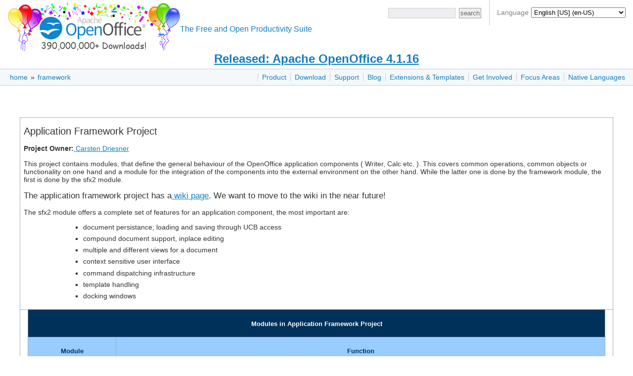

--- FILE ---
content_type: text/html
request_url: http://www.openoffice.org/framework/
body_size: 6294
content:


<!DOCTYPE html>

<html>
  <head>
    <meta http-equiv="Content-Type" content="text/html; charset=UTF-8">
    
    <link href="/css/ooo.css" rel="stylesheet" type="text/css">
    

  <meta http-equiv="CONTENT-TYPE" content="text/html; charset=iso-8859-1">
  <title>index</title>


  <meta name="GENERATOR" content="StarOffice 6.1 BETA1 (Linux)">

  <meta name="CREATED" content="20001011;13012900">

  <meta name="CHANGEDBY" content="tom o connor">

  <meta name="CHANGED" content="20021120;17214600">


    
    <script src="https://www.apachecon.com/event-images/snippet.js"></script>
  </head>
  <body lang="de-DE">
      <div id="bannera">
  <div id="languagesdiv">
	Language
	<select id="selectlanguage" onchange="javascript:location.href=location.protocol+'//'+location.host+'/'+this.value;">
	<!-- Asturian --><option value="ast">Asturianu (ast)</option>
	<!-- Catalan --><option value="ca">Català (ca)</option>
	<!-- Czech --><option value="cs">Čeština (cs)</option>
	<!-- Danish --><option value="da">Dansk (da)</option>
	<!-- German --><option value="de">Deutsch (de)</option>
	<!-- English [British]<option value="en-gb">English [British] (en-GB)</option> -->
	<!-- English [US] --><option value="?redirect=soft" selected="selected">English [US] (en-US)</option>
	<!-- Spanish --><option value="es">Español (es)</option>
	<!-- Esperanto --><option value="eo">Esperanto (eo)</option>
	<!-- Estonian --><option value="et">Eesti keel (et)</option>
	<!-- Basque --><option value="eu">Euskara (eu)</option>
	<!-- French --><option value="fr">Français (fr)</option>
	<!-- Scottish --><option value="gd">Gàidhlig (gd)</option>
	<!-- Galician --><option value="gl">Galego (gl)</option>
	<!-- Italian --><option value="it">Italiano (it)</option>
	<!-- Lithuanian --><option value="lt">Lietuvių (lt)</option>
	<!-- Hungarian --><option value="hu">Magyar (hu)</option>
	<!-- Dutch --><option value="nl">Nederlands (nl)</option>
	<!-- Norwegian --><option value="no">Norsk (no)</option>
	<!-- Polish --><option value="pl">Polski (pl)</option>
	<!-- Portuguese [Brazilian] --><option value="pt-br">Português [do Brasil] (pt-BR)</option>
	<!-- Portuguese [European] --><option value="pt">Português [Europeu] (pt)</option>
	<!-- Romanian --><option value="ro">Română (ro)</option>
	<!-- Slovak --><option value="sk">Slovenčina (sk)</option>
	<!-- Slovenian --><option value="sl">Slovenščina (sl)</option>
	<!-- Finnish --><option value="fi">Suomi (fi)</option>
	<!-- Swedish --><option value="sv">Svenska (sv)</option>
	<!-- Ukrainian --><option value="uk">Yкраїнська (uk)</option>
	<!-- Vietnamese --><option value="vi">Tiếng Việt (vi)</option>
	<!-- Turkish --><option value="tr">Türkçe (tr)</option>
	<!-- Oromo --><option value="om">ኦሮሚኛ (om)</option>
	<!-- Armenian --><option value="hy">Հայերեն (hy)</option>
	<!-- Greek --><option value="el">Ελληνικά (el)</option>
	<!-- Bulgarian --><option value="bg">български език (bg)</option>
	<!-- Russian --><option value="ru">Русский (ru)</option>
	<!-- Serbian [Cyrillic] --><option value="sr">Cрпски [ћирилицом] (sr)</option>
	<!-- Arabic <option value="ar">العربية (ar)</option> -->
	<!-- Hebrew --><option value="he">עברית (he)</option>
	<!-- Hindi --><option value="hi">हिन्दी (hi)</option>
	<!-- Khmer --><option value="km">ភាសាខ្មែរ (km)</option>
	<!-- Tamil --><option value="ta">தமிழ் (ta)</option>
	<!-- Thai --><option value="th">ภาษาไทย (th)</option>
	<!-- Chinese [simplified] --><option value="zh-cn">简体中文 (zh-CN)</option>
	<!-- Chinese [traditional] --><option value="zh-tw">正體中文 (zh-TW)</option>
	<!-- Japanese --><option value="ja">日本語 (ja)</option>
	<!-- Korean --><option value="ko">한국어 (ko)</option>
	</select>
	<script>
	  var lang = "en";
	  var dropdown = document.getElementById('selectlanguage');
	  var options = dropdown.options;
	  for( var i = 0; i < dropdown.options.length; i++ ) {
	    if( dropdown.options[ i ].value == lang ) {
	      dropdown.selectedIndex = i;
	      break;
	    }
	  }
	</script>
  </div>
  <div id="bannerleft"><a title="Apache OpenOffice" href="/"><img id="ooo-logo" alt="Apache OpenOffice" src="/images/AOO_logos/100MillAOO100px.png"/></a></div>
    <div id="bannerright">
      <div id="searchdiv">
	<form id="cse-search-box-header" action="https://www.google.com/search" method="get">
	  <div>
	    <input type="hidden" name="domains" value="https://www.openoffice.org"/>
	    <input type="hidden" name="sitesearch" value="https://www.openoffice.org"/>
	  </div>
	  <div class="topsrchbox">
	    <input name="resultsPerPage" value="40" type="hidden"/>
	    <input name="q" id="query" type="text" title="search query"/>
	    <input name="Button" value="search" type="submit" class="topsrchbutton"/>
	  </div>
	</form>
      </div>
    </div>
    <div id="bannercenter"><br/>The Free and Open Productivity Suite</div>
  </div>

<!-- The version number must no longer be part of every localized "brand.md" in order to change the data only in a single place: here. -->
<div id="announce"><a href="https://openoffice.apache.org/blog/announcing-apache-openoffice-4-1-16.html" title="Released: Apache OpenOffice 4.1.16">Released: Apache OpenOffice 4.1.16</a></div>

    <div id="topbara">
      <div id="topnava"><ul>
<li><a href="/product/index.html" title="Apache OpenOffice product description">Product</a></li>
<li><a href="/download/index.html" title="Download OpenOffice">Download</a></li>
<li><a href="/support/index.html" title="Find Support for OpenOffice">Support</a></li>
<li><a href="https://blogs.apache.org/OOo/" title="Apache OpenOffice Blog">Blog</a></li>
<li><a href="/extensions/index.html" title="Extensions and Templates for OpenOffice">Extensions &amp; Templates</a></li>
<li><a href="https://openoffice.apache.org/get-involved.html" title="Get involved in Apache OpenOffice">Get Involved</a></li>
<li><a href="/projects/accepted.html" title="Apache OpenOffice development focus areas">Focus Areas</a></li>
<li><a href="/projects/native-lang.html" title="Apache OpenOffice in your Native Language">Native Languages</a></li>
</ul>
</div>

      <div id="breadcrumbsa"><a href="/">home</a>&nbsp;&raquo;&nbsp;<a href="/framework/">framework</a></div>
    </div>
    <div id="clear"></div>
      
      
    <div id="content">
      
      

<p style="margin-bottom: 0cm;"><br>

</p>

<br>

<table style="width: 100%;" border="0" cellpadding="4" cellspacing="0">

  <col width="3*"> <col width="93*"> <col width="157*"> <col width="3*"> <tbody>

    <tr>

      <td colspan="4" valign="top" width="100%">
      <h1>Application Framework Project</h1>

      <p><b>Project Owner:</b><a href="mailto:carsten.driesner@sun.com"> Carsten Driesner</a>
      </p>

      <p>This project contains modules, that define the general
behaviour of the OpenOffice application components ( Writer, Calc etc.
). This covers common operations, common objects or functionality on
one hand and a module for the integration of the components into the
external environment on the other hand. While the latter one is done by
the framework module, the first is done by the sfx2&nbsp;module.</p>

      <big>The application framework project has a<a href="http://wiki.services.openoffice.org/wiki/framework">
wiki page</a>. We want to move
to the wiki in the near future! </big>
      <p>The sfx2 module offers a complete set of features for an
application component, the most important are: </p>

      <ul>

        <ul>

          <ul>

            <li>document persistance; loading and saving through
UCB
access</li>

            <li>compound document support, inplace editing</li>

            <li>multiple and different views for a document</li>

            <li>context sensitive user interface</li>

            <li>command dispatching infrastructure</li>

            <li>template handling</li>

            <li>docking windows</li>

          </ul>

        </ul>

      </ul>

      </td>

    </tr>

    <tr>

      <td style="width: 1%; vertical-align: top;" rowspan="9">
      <p><br>

      </p>

      </td>

      <td style="background-color: rgb(0, 49, 90);" colspan="2">
      <p align="center"><font color="#ffffff"><font face="Arial, Helvetica"><font size="2"><b>Modules
in Application Framework Project </b></font></font></font>
      </p>

      </td>

      <td rowspan="9" valign="top" width="1%">
      <p><br>

      </p>

      </td>

    </tr>

    <tr>

      <th style="background-color: rgb(153, 204, 255); width: 15%;">
      <p align="center"><font color="#00315a"><font face="Arial, Helvetica"><font size="2"><b>Module
      </b></font></font></font> </p>

      </th>

      <th style="background-color: rgb(153, 204, 255);" width="61%">
      <p align="center"><font color="#00315a"><font face="Arial, Helvetica"><font size="2"><b>Function
      </b></font></font></font> </p>

      </th>

    </tr>

    <tr valign="top">

      <td style="background-color: rgb(240, 240, 240); font-family: monospace;">
      <p>sfx2</p>

      </td>

      <td style="background-color: rgb(240, 240, 240); width: 85%; font-family: monospace;">
      <p>The SFX is the core of the framework.</p>

      </td>

    </tr>

    <tr valign="top">

      <td style="font-family: monospace;" bgcolor="#f0f0f0">
      <p>res</p>

      </td>

      <td style="font-family: monospace;" bgcolor="#f0f0f0" width="61%">
      <p>Contains typical resource files such as
bitmaps, icons, and cursor files.  </p>

      </td>

    </tr>

    <tr valign="top">

      <td style="font-family: monospace;" bgcolor="#f0f0f0">
      <p>idl</p>

      </td>

      <td style="font-family: monospace;" bgcolor="#f0f0f0" width="61%">
      <p>IDL
compiler for the SFX framework. It generates definition (header) files
used in the components code.</p>

      </td>

    </tr>

    <tr valign="top">

      <td style="font-family: monospace;" bgcolor="#f0f0f0">
      <p>framework</p>

      </td>

      <td style="font-family: monospace;" bgcolor="#f0f0f0" width="61%">
      <p>Integrates the application components in
different environments like a desktop or a browser plugin etc. The
framework module is also responsible for the content detection and
content activation.</p>

      </td>

    </tr>

    <tr valign="top">

      <td style="font-family: monospace;" bgcolor="#f0f0f0">
      <p>desktop</p>

      </td>

      <td style="font-family: monospace;" bgcolor="#f0f0f0" width="61%">
      <p>The code for the office executable.</p>

      </td>

    </tr>

    <tr valign="top">

      <td style="font-family: monospace;" bgcolor="#f0f0f0">
      <p>DocumentProperties</p>

      </td>

      <td style="font-family: monospace;" bgcolor="#f0f0f0" width="61%">
      <p>Makes properties of the documents available
through OpenOffice API.</p>

      </td>

    </tr>

    <tr valign="top">

      <td style="font-family: monospace;" bgcolor="#f0f0f0">
      <p>scripting</p>

      </td>

      <td style="font-family: monospace;" bgcolor="#f0f0f0" width="61%">
      <p>Scripting Framework which allows
OpenOffice.org to be scripted in multiple languages. You can find the
module home page <a href="scripting/index.html">here</a>.
      </p>

      </td>

    </tr>

    <tr>

      <td></td>

      <td style="font-family: monospace;" bgcolor="#f0f0f0">
      <p>tools</p>

      </td>

      <td style="font-family: monospace;" bgcolor="#f0f0f0" width="61%">
      <p>Contains base classes, like string, date, time, streams,
and so on. These classes do not need a UI system, so you can also use
them in an character based user interface.</p>

      </td>

    </tr>

    <tr>

      <td></td>

      <td style="font-family: monospace;" bgcolor="#f0f0f0">
      <p>svtools</p>

      </td>

      <td style="font-family: monospace;" bgcolor="#f0f0f0" width="61%">
      <p>Tools layered on top of VCL.</p>

      </td>

    </tr>

    <tr>

      <td></td>

      <td style="font-family: monospace;" bgcolor="#f0f0f0">
      <p>std2</p>

      </td>

      <td style="font-family: monospace;" bgcolor="#f0f0f0" width="61%">
      <p>Contains the STLport 3.5.1-a derivative from the SGI/STL.</p>

      </td>

    </tr>

    <tr>

      <td></td>

      <td style="font-family: monospace;" bgcolor="#f0f0f0">
      <p>io</p>

      </td>

      <td style="font-family: monospace;" bgcolor="#f0f0f0" width="61%">
      <p>Contains basic UNO I/O services for streaming (Pipe,
DataStreams, MarkableStreams) and interprocess connections (sockets and
pipes).</p>

      </td>

    </tr>

    <tr>

      <td></td>

      <td style="font-family: monospace;" bgcolor="#f0f0f0">
      <p>eventattacher</p>

      </td>

      <td style="font-family: monospace;" bgcolor="#f0f0f0" width="61%">
      <p>Component-based event handling.</p>

      </td>

    </tr>

    <tr>

      <td></td>

      <td style="font-family: monospace;" bgcolor="#f0f0f0">
      <p><code>unzip</code></p>

      </td>

      <td style="font-family: monospace;" bgcolor="#f0f0f0" width="61%">
      <p>The freeware infozip compression library.</p>

      </td>

    </tr>

    <tr>

      <td></td>

      <td style="font-family: monospace;" bgcolor="#f0f0f0">
      <p><code>unotools</code></p>

      </td>

      <td style="font-family: monospace;" bgcolor="#f0f0f0" width="61%">
      <p>Helper classes that provide UNO-based APIs.</p>

      </td>

    </tr>

    <tr>

      <td></td>

      <td style="font-family: monospace;" bgcolor="#f0f0f0">
      <p><code>extensions</code></p>

      </td>

      <td style="font-family: monospace;" bgcolor="#f0f0f0" width="61%">
      <p>Independent UNO Components for various purposes like
OLE, PGP and Speech.</p>

      </td>

    </tr>

    <tr>

      <td></td>

      <td style="font-family: monospace;" bgcolor="#f0f0f0">
      <p><code>external</code></p>

      </td>

      <td style="font-family: monospace;" bgcolor="#f0f0f0" width="61%">
      <p>Contains stubs or makefiles for external components.</p>

      </td>

    </tr>

    <tr>

      <td></td>

      <td style="font-family: monospace;" bgcolor="#f0f0f0">
      <p><code>configmgr</code></p>

      </td>

      <td style="font-family: monospace;" bgcolor="#f0f0f0" width="61%">
      <p>Registry client containing UNO Components for
Configuration access.</p>

      </td>

    </tr>

    <tr>

      <td></td>

      <td style="font-family: monospace;" bgcolor="#f0f0f0">
      <p><code>officecfg</code></p>

      </td>

      <td style="font-family: monospace;" bgcolor="#f0f0f0" width="61%">
      <p>Contains the configuration schemas for applications and
components.</p>

      </td>

    </tr>

    <tr>

      <td></td>

      <td style="font-family: monospace;" bgcolor="#f0f0f0">
      <p><code>sot</code></p>

      </td>

      <td style="font-family: monospace;" bgcolor="#f0f0f0" width="61%">
      <p>Microsoft Office compatible storage implementation.</p>

      </td>

    </tr>

    <tr>

      <td></td>
 <td style="font-family: monospace;" bgcolor="#f0f0f0">
      <p><code>automation</code></p>

      </td>

      <td style="font-family: monospace;" bgcolor="#f0f0f0" width="61%">
      <p>Stub for testing framework for automated testing.<br>
      </p>

      </td>

    </tr>

    <tr>

      <td></td>

      <td></td>

      <td>A more comprehensive description of the application
framework modules can be found <a href="drafts/modules.html">here</a>.</td>

      <td></td>

    </tr>

  </tbody>
</table>

<h3>Documentation/Examples/Add-ons</h3>

There are several documents available which describe
features,&nbsp; provide valuable information about the framework
internals.
We also offer some example <a href="http://framework.openoffice.org/servlets/ProjectDocumentList?folderID=226&amp;expandFolder=226&amp;folderID=0">add-ons</a>
which show&nbsp;interesting features of the
framework UNO API. Most documents/add-ons are available <a href="http://framework.openoffice.org/servlets/ProjectDocumentList">via
download as OpenOffice.org documents</a>. There is a second
section which presents <a href="drafts/documents.html">online
documents</a>.<br>

<br>

<h3>To Do List</h3>

<p>You can find a list of tasks that we would like to implement
but
until now didn't find the time to do so. These tasks can be implemented
by experienced C++ developers that want to help us. You would
definitely get support or help of the regular framework developers. If
you are interested to work on one of these tasks please contact us on
our "dev" mailing list or via e-mail to the framework project lead.</p>

<ul>

  <li> Vista Shell Extensions
    <ul>

      <li> #<a href="https://so-web.germany.sun.com/iBIS/servlet/edit.ControlPanel?tid=i72556" class="external text" title="https://so-web.germany.sun.com/iBIS/servlet/edit.ControlPanel?tid=i72556" rel="nofollow">i72556</a># Use new FileOpenDialog. OOo
should support the same Look &amp; Feel then other Vista programs
does.
      </li>

      <li> #<a href="https://so-web.germany.sun.com/iBIS/servlet/edit.ControlPanel?tid=i71112" class="external text" title="https://so-web.germany.sun.com/iBIS/servlet/edit.ControlPanel?tid=i71112" rel="nofollow">i71112</a># Desktop full text search in
ODF Documents doesn't work.
      </li>

      <li> #<a href="https://so-web.germany.sun.com/iBIS/servlet/edit.ControlPanel?tid=i70944" class="external text" title="https://so-web.germany.sun.com/iBIS/servlet/edit.ControlPanel?tid=i70944" rel="nofollow">i70944</a># Meta information will not
shown in explorer.
      </li>

    </ul>

  </li>

  <li>OpenOffice.org startup.
Optimizing
the startup process, find bottlenecks and refactor libraries so we
don't load unnecessary code.</li>

  <li>Toolbar and popup menu
controllers which are more powerful and easier to use than the current
ones.</li>

  <li>Cleanup the svtools configuration items (make them
write-through
instead of write-back with their own cache) to support immediate
updates on configuration changes.</li>

  <li>Update the 'Tools - Options' dialogs to support the
read-only OpenOffice.org configuration item state.</li>

  <li>A search toolbar as an extensions (see Firefox search bar)
  </li>

  <li> Add support for user-defined properties in the document
properties dialog
  </li>

  <li> Brush-up the "Styles and Formatting" floating window
  </li>

  <li> Brush-up the "Templates" dialog
  </li>

  <li> User interface to associate templates to existing
documents
  </li>

</ul>

<h3>Contributions</h3>

We had several valuable contribution from the community. <a href="drafts/contribution.html">Here</a> is a
list of contributors with some information on
what they have done and who they are. Credit where credit is due as
they say.<br>

<br>

<h3><a name="Proposals"></a><!-- Table for proposals -->Proposals</h3>

We have a <a href="drafts/proposals.html">list of
proposal documents</a> which describe how we can
solve various problems, create a better user interface and other
framework related tasks.
<span style="font-weight: bold;"></span>

      
    </div>
      <div id="footera">
    <div id="asfbanner">
      <p><a class="acevent" data-format="wide" data-mode="light" data-event="random"></a></p>
    </div>
    <div id="poweredbya">
      <p><a href="https://www.apache.org/"><img src="/images/asf_logo_small.png" alt="The ASF" height="76" width="188"/></a></p>
    </div>
    <div id="copyrighta">
      <p style="text-align:center;">
        <a href="/license.html">Copyright &amp; License</a> |
        <a href="https://privacy.apache.org/policies/privacy-policy-public.html">Privacy</a> |
        <a href="/contact_us.html">Contact Us</a> |
        <a href="/donations.html">Donate</a> |
        <a href="https://www.apache.org/foundation/thanks.html">Thanks</a>
      </p>
      <p>
        Apache, OpenOffice, OpenOffice.org and the seagull logo are registered trademarks of The Apache Software Foundation.
        The ASF logo is a trademark of The Apache Software Foundation.
        Other names appearing on the site may be trademarks of their respective owners.
      </p>
    </div>
  </div>

  </body>
</html>
